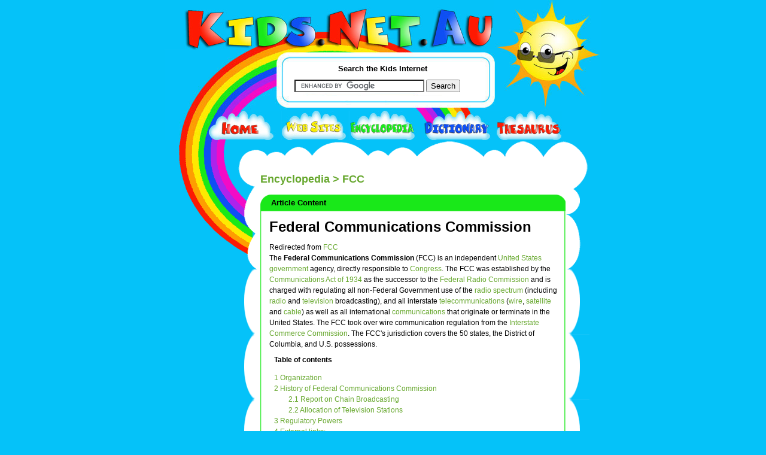

--- FILE ---
content_type: text/html; charset=UTF-8
request_url: http://encyclopedia.kids.net.au/page/fc/FCC
body_size: 7676
content:

<!DOCTYPE html PUBLIC "-//W3C//DTD XHTML 1.0 Transitional//EN" "http://www.w3.org/TR/xhtml1/DTD/xhtml1-transitional.dtd">
<html xmlns="http://www.w3.org/1999/xhtml">
<head>

<meta name="title" content="Kids.Net.Au - Encyclopedia > FCC">

<meta name="description" content="Kids.Net.Au - Encyclopedia > FCC">
	<meta name="keywords" content="Kids.Net.Au, kids, children, search engine, portal, parents, teachers, directory, child safe, kids safe, encyclopedia, dictionary, thesaurus, language translator, teaching resources, games, kids toys, marketplace, parent's forum, teacher's forum, kids radio, business directory,">
	<meta name="language" content="english">
	<meta name="verify-v1" content="4/olScckw568KnjEVxrr7xYZ9JYUMh3f14fJml3J5Z0=" />
	<meta http-equiv="Content-Type" content="text/html; charset=iso-8859-1" />


<title>Kids.Net.Au - Encyclopedia > FCC</title>
<link href="http://kids.net.au/style2.css" rel="stylesheet" type="text/css" />
<link href="http://kids.net.au/style.css" rel="stylesheet" type="text/css" />

</head>

<body>
<div class="outerInner">
<div class="top">

<div class="down"><a href="http://kids.net.au"><img src="http://kids.net.au/images/logo.jpg" width="550" height="84" border="0" style="margin:0px 0px 0px 10px" /></a></div>
<div class="down"><img src="http://www.kids.net.au/images/spacer.gif" width="1" height="4" /></div>
<div class="searchmargin">&nbsp;</div>

<div class="search">
<div class="down"><img src="http://kids.net.au/images/spacer.gif" width="1" height="8" /></div>
<div class="searchBox" style="background:white;">
  <div class="searchTite">Search the Kids Internet</div>
  <div class="meanSeachBox1">
  <div class="b1">

<form action="http://www.google.com.au/cse" id="cse-search-box">
  <div>
    <input type="hidden" name="cx" value="partner-pub-5873425251697420:2846791179" />
    <input type="hidden" name="ie" value="UTF-8" />
    <input type="text" name="q" size="25" />
    <input type="submit" name="sa" value="Search" />
  </div>
</form>

<script type="text/javascript" src="http://www.google.com.au/coop/cse/brand?form=cse-search-box&amp;lang=en"></script>


  </div>
  </div>


</div>
<div class="down"><img src="http://www.kids.net.au/images/spacer.gif" /></div>
</div>

<div class="down"><img src="http://www.kids.net.au/images/spacer.gif" width="1" height="4" /></div>
<div class="innerNav"><a href="http://www.kids.net.au"><img src="http://www.kids.net.au/images/home.jpg" width="121" height="49" border="0" /></a><a 
href="http://sites.kids.net.au"><img src="http://www.kids.net.au/images/website.jpg" width="115" 
height="49" border="0" /></a><a 
href="http://encyclopedia.kids.net.au"><img src="http://www.kids.net.au/images/encyclopedia.jpg" width="123" height="49" border="0" /></a><a 
href="http://dictionary.kids.net.au"><img src="http://www.kids.net.au/images/dictionary.jpg" width="122" 
height="49" border="0" /></a><a href="http://thesaurus.kids.net.au"><img 
src="http://www.kids.net.au/images/thesaurus.jpg" width="109" height="49" border="0" /></a></div></div>
<div class="centerInner">

<div class="innerlftBar"><div class="innerlftBarpadding">

<br> &nbsp; </br>





<!--advertising space 120 x 600-->

<script type="text/javascript"><!--
google_ad_client = "ca-pub-5873425251697420";
/* 120x600, kidsnetau sidebar */
google_ad_slot = "9523013196";
google_ad_width = 120;
google_ad_height = 600;
//-->
</script>
<script type="text/javascript"
src="http://pagead2.googlesyndication.com/pagead/show_ads.js">
</script>


</div>
</div>
<div class="content1">
	<div class="b1">
		<div class="b2">

<div class="space">&nbsp;</div>		
				
		  <div class="contentTxt1">





<h2 class='encyclopedia'><a href='http://encyclopedia.kids.net.au' class='encyclopedia'>Encyclopedia</a> > FCC</h2>



<!--top green box -->
<div class="greenBox" >
                    <div class="b1">
                                <div class="title">&nbsp;

Article Content





<!--middle green box -->
</div>
                        </div>
                     <div class="b2">
<div class="tableTxt">












































<!DOCTYPE HTML PUBLIC "-//W3C//DTD HTML 4.01 Transitional//EN"
        "http://www.w3.org/TR/html4/loose.dtd">
<!-- Federal Communications Commission - 





<!--
a.new, #quickbar a.new { color: #CC2200; }
#quickbar { position: absolute; top: 4px; left: 4px; border-right: 2px solid #000000; }
#article { margin-left: 152px; margin-right: 4px; }
//-->
 



<h1 'pagetitle'><a ?title=Federal Communications Commission'>Federal Communications Commission</a></h1><p 'subtitle'>Redirected from <a class=encyclopedia href="/wikipedia/fc/FCC">FCC</a>


<div 'bodytext'><a name="top"></a>The <strong>Federal Communications Commission</strong> (FCC) is an independent <a class=encyclopedia href="http://encyclopedia.kids.net.au/page/un/United_States_government" 'printable' title="United States government">United States government</a> agency, directly responsible to <a class=encyclopedia href="http://encyclopedia.kids.net.au/page/co/Congress" 'printable' title="Congress">Congress</a>. The FCC was established by the <a class=encyclopedia href="http://encyclopedia.kids.net.au/page/co/Communications_Act_of_1934" 'printable' title="Communications Act of 1934">Communications Act of 1934</a> as the successor to the  <a class=encyclopedia href="http://encyclopedia.kids.net.au/page/fe/Federal_Radio_Commission" 'printable' title="Federal Radio Commission">Federal Radio Commission</a> and is charged with regulating  all non-Federal Government use of the <a class=encyclopedia href="http://encyclopedia.kids.net.au/page/ra/Radio" 'printable' title="Radio">radio</a> <a class=encyclopedia href="http://encyclopedia.kids.net.au/page/el/Electromagnetic_spectrum" 'printable' title="Electromagnetic spectrum">spectrum</a> (including <a class=encyclopedia href="http://encyclopedia.kids.net.au/page/ra/Radio" 'printable' title="Radio">radio</a> and <a class=encyclopedia href="http://encyclopedia.kids.net.au/page/te/Television" 'printable' title="Television">television</a> broadcasting), and all interstate <a class=encyclopedia href="http://encyclopedia.kids.net.au/page/te/Telecommunications" 'printable' title="Telecommunications">telecommunications</a> (<a class=encyclopedia href="http://encyclopedia.kids.net.au/page/ps/PSTN" 'printable' title="PSTN">wire</a>, <a class=encyclopedia href="http://encyclopedia.kids.net.au/page/sa/Satellite" 'printable' title="Satellite">satellite</a> and <a class=encyclopedia href="http://encyclopedia.kids.net.au/page/ca/Cable" 'printable' title="Cable">cable</a>) as well as all international <a class=encyclopedia href="http://encyclopedia.kids.net.au/page/co/Communications" 'printable' title="Communications">communications</a> that originate or terminate in the United States. The FCC took over wire communication regulation from the <a class=encyclopedia href="http://encyclopedia.kids.net.au/page/in/Interstate_Commerce_Commission" 'printable' title="Interstate Commerce Commission">Interstate Commerce Commission</a>.  The FCC's jurisdiction covers the 50 states, the District of Columbia, and U.S. possessions.  
<p>
<table border="0" "#8888aa" cellpadding="0" cellspacing="1"><tr><td>
<table border="0" "#f3f3ff" CELLPADDING=5><tr><td>
<b>Table of contents</b> <script type='text/javascript'>showTocToggle("show","hide")</script></td></tr><tr id='tocinside'><td>
<div style="margin-bottom:0px;">
<A CLASS="encyclopedia" HREF="#Organization">1  Organization </A><BR>
</div>
<div style="margin-bottom:0px;">
<A CLASS="encyclopedia" HREF="#History_of_Federal_Communications_Commission">2  History of Federal Communications Commission </A><BR>
</div>
<div style="margin-left:2em;">
<A CLASS="encyclopedia" HREF="#Report_on_Chain_Broadcasting">2.1  Report on Chain Broadcasting </A><BR>
<A CLASS="encyclopedia" HREF="#Allocation_of_Television_Stations">2.2  Allocation of Television Stations </A><BR>
</div>
<div style="margin-bottom:0px;">
<A CLASS="encyclopedia" HREF="#Regulatory_Powers">3  Regulatory Powers </A><BR>
</div>
<div style="margin-bottom:0px;">
<A CLASS="encyclopedia" HREF="#External_links:">4  External links: </A><BR>
</div>
</td></tr></table></td></tr></table><P>
<H3><a name="Organization"> Organization </a></H3>
<p>
The FCC is directed by five Commissioners appointed by the President and confirmed by the Senate for 5-year terms, except when filling an unexpired term. The President designates one of the Commissioners to serve as Chairperson. Only three Commissioners may be members of the same political party. None of them can have a financial interest in any Commission-related business.
<p>
As the chief executive officer of the Commission, the Chairman delegates management and administrative responsibility to the Managing Director. The Commissioners supervise all FCC activities, delegating responsibilities to staff units and Bureaus.
<p>
<p>
<H3><a name="History_of_Federal_Communications_Commission"> History of Federal Communications Commission </a></H3>
<p>
<H4><a name="Report_on_Chain_Broadcasting"> Report on Chain Broadcasting </a></H4>
In <a class=encyclopedia href="http://encyclopedia.kids.net.au/page/19/1940" 'printable' title="1940">1940</a> the Federal Communications Commission issued the "Report on Chain Broadcasting." The major point in the report was the breakup of NBC (See <a class=encyclopedia href="http://encyclopedia.kids.net.au/page/am/American_Broadcasting_Company" 'printable' title="American Broadcasting Company">American Broadcasting Company</a>), but there were two other important points. One was network option time, the culprit here being CBS. The report limited the amount of time during the day, and what times the networks may broadcast. Previously a network could demand any time it wanted from an affiliate. The second concerned artist bureaus. The networks served as both agents and employees of artists, which was a conflict of interest the report rectified.
<p>
<H4><a name="Allocation_of_Television_Stations"> Allocation of Television Stations </a></H4>
<p>
The Federal Communications Commission assigned television the Very High Frequency, VHF, band and gave TV channels 1-13. The 13 channels could only accommodate 400 stations nationwide and could not accommodate color in its state of technology in the early <a class=encyclopedia href="http://encyclopedia.kids.net.au/page/19/1940s" 'printable' title="1940s">1940s</a>. So in 1944 CBS proposed to convert all of television to the Ultra High Frequency band, UHF, which would have solved the frequency and color problem. There was only one flaw in the CBS proposal, everyone else disagreed. In 1945 and 1946 the Federal Communications Commission held hearings on the CBS plan. RCA said CBS wouldn't have its color system ready for 5-10 years. CBS claimed it would be ready by the middle of 1947. CBS also gave a demonstration with a very high quality picture. In October of 1946 RCA presented a color system of inferior quality which was partially compatible with the present VHF black and white system. In March <a class=encyclopedia href="http://encyclopedia.kids.net.au/page/19/1947" 'printable' title="1947">1947</a> the Federal Communications Commission said CBS would not be ready, and ordered a contiuation of the present system. RCA promised its electric color system would be fully compatible within five years, in 1947 an adaptor was required to see color programs in black and white on a black and white set.
<p>
In 1945 the Federal Communications Commission moved FM radio to a higher frequency. The Federal Communications Commission also allowed simulcasting of AM programs on FM stations. Regardless of these two disadvantages, CBS placed its bets on FM and gave up some TV applications. CBS had thought TV would be moved according to its plan and thus delayed. Unfortunately for CBS, FM was not a big moneymaker and TV was. That year the Federal Communications Commission set 150 miles as the minimum distance between TV stations on the same channel.
<p>
There was interference between TV stations in 1948 so the Federal Communications Commission froze the processing of new applications for TV stations. On September 30, 1948, the day of the freeze, there were thirty-seven stations in twenty-two cities and eighty-six more were approved. Another three hundred and three applications were sent in and not approved. After all the approved stations were constructed, or weren't, the distribution was as follows: New York and Los Angelas, seven each; twentyfour other cities had two or more stations; most cities had only one including Houston, Kansas City, Milwaukee, Pittsburgh, and St. Louis. A total of just sixty-four cities had television during the freeze, and only onehundredeight stations were around. The freeze was for six months only, initially, and was just for studying interference problems. Because of the Korean Police Action, the freeze wound up being three and one half years. During the freeze, the interference problem was solved and the Federal Communications Commission made a decision on color TV and UHF. In October of 1950 the Federal Communications Commission made a pro-CBS color decision for the first time. The previous RCA decisions were made while <a class=encyclopedia href="?title=Charles_Denny" 'printable' title="Charles Denny">Charles Denny[?]</a> was chairman. He later resigned in 1947 to become an RCA vice president and general consel. The decision approved CBS' mechanical spinning wheel color TV system, now able to be used on VHF, but still not compatible with black and white sets.
<p>
RCA, with a new compatible system that was of comparable quality to CBS' according to TV critics, appealed all of the way to the Supreme Court and lost in May, 1951.16 In October of 1951 CBS was asked to stop work on color TV by the National Production Authority, supposedly to help the situation in Korea. The Authority was headed by a lieutenant of William Paley, the head of CBS.
<p>
The Federal Communications Commission, under chairman Wayne Coy, issued its Sixth Report and Order in early 1952. It established seventy UHF channels (14-83) providing 1400 new potential stations. It also set aside 242 stations for education, most of them in the UHF band. The Commission also added 220 more VHF stations. VHF was reduced to 12 channels with channel 1 being given over to other uses and channels 2-12 being used solely for TV, this to reduced interference. This ended the freeze. In March of 1953 the House Committee on Interstate and Foreign Commerce held hearings on color TV. RCA and the National Television Systems Committee, NTSC, presented the RCA system. The NTSC consists of all of the major manufacturers. On March 25, CBS president Frank Stanton conceded it would be  "economically foolish" to pursue its color system and in effect CBS lost.
<p>
December 17, 1953 the Federal Communications Commission reversed its decision on color and approved the RCA system. Ironically, color didn't sell well. In the first six months of 1954 only 8,000 sets were sold, there were 23,000,000 black and white sets. Westinghouse made a big, national push and sold thirty sets nationwide. The sets were big, expensive and didn't include UHF. 
<p>
The problem  was that UHF stations would not be successful unless  people had UHF tuners, and people would not voluntarily pay for UHF tuners unless there were UHF broadcasters.  Of the 165 UHF stations that went on the air between 1952 and 1959, 55% went off the air. Of the UHF stations on the air, 75% were losing money. UHF's problems were the following:(1) technical inequality of UHF staions as compared with VHF stations; (2) intermixture of UHF and VHF stations in the same market and the millions of VHF only receivers; (3) the lack of confidence in the capabilities of and the need for UHF television.  Suggestions of deintermixture (making some cities VHF only and other cities UHF only) were not adopted, because most existing sets did not have UHF capability.  Ultimately the FCC required all TV sets to have UHF tuners.  However over four decades later, UHF is still considered inferior to VHF, despite cable television, and ratings on VHF channels are generally higher than on UHF channels.
<p>
The allocation between VHF and UHF in the <a class=encyclopedia href="http://encyclopedia.kids.net.au/page/19/1950s" 'printable' title="1950s">1950s</a>, and the lack of UHF tuners is entirely analogous to the dilemma facing <a class=encyclopedia href="http://encyclopedia.kids.net.au/page/di/Digital_television" 'printable' title="Digital television">digital television</a>  of <a class=encyclopedia href="http://encyclopedia.kids.net.au/page/hi/High_definition_television" 'printable' title="High definition television">high definition television</a> fifty years later.  
<p>
<p>
<H3><a name="Regulatory_Powers"> Regulatory Powers </a></H3>
<p>
The Federal Communications Commission has one major regulatory weapon, revoking licenses, but short of that has little leverage over broadcast stations. It is reluctant to do this since it operates in a near vacuum of information on most of the tens of thousands of stations whose licences are renewed every three years. Broadcast licenses are supposed to be renewed if the station met the "public interest, convenience, or necessity." The Federal Communications Commission rarely checked except for some outstanding reason, burden of proof would be on the compaintant.  Fewer than 1% of station renewals are not immediately granted, and only a small fraction of those are actually denied.
<p>
<i>Note:</i>  Similar authority for regulation of Federal Government telecommunications is vested in the <a class=encyclopedia href="http://encyclopedia.kids.net.au/page/na/National_Telecommunications_and_Information_Administration" 'printable' title="National Telecommunications and Information Administration">National Telecommunications and Information Administration</a> (NTIA).
<p>
Source: from <a class=encyclopedia href="http://encyclopedia.kids.net.au/page/fe/Federal_Standard_1037C" 'printable' title="Federal Standard 1037C">Federal Standard 1037C</a>
<p>
<em>See also:</em> <a class=encyclopedia href="http://encyclopedia.kids.net.au/page/fr/Frequency_assignment" 'printable' title="Frequency assignment">frequency assignment</a>, <a class=encyclopedia href="http://encyclopedia.kids.net.au/page/op/Open_spectrum" 'printable' title="Open spectrum">open spectrum</a>
<H3><a name="External_links:"> External links: </a></H3>
<p>
<ul><li> <a class=encyclopedia href='http://www.fcc.gov/' 'printable' title="http://www.fcc.gov/">FCC webpage</a> (<i>http://www.fcc.gov/</i>)
</li></ul><p>
FCC is also the initals for Canada's <a class=encyclopedia href="http://encyclopedia.kids.net.au/page/fa/Farm_Credit_Corporation" 'printable' title="Farm Credit Corporation">Farm Credit Corporation</a>.
<p>
</div>
<p><em><a wikipedia"> <a class=encyclopedia href="http://iki.fi/karvinen/"></a></em></p><!-- Time since request: 0.65 secs. -->
<!-- width=0 height=0 frameborder=0 src=   marginwidth=0 marginheight=0 vspace=0 hspace=0 allowtransparency=true scrolling=no>-->
<hr color='#ADDB75' size='1' style='border: 1px dotted #ADDB75'><BR>All Wikipedia text 
is available under the 
terms of the GNU Free Documentation License</BR><BR>










<!--bottom green border-->
</div>
     </div>
<div class="b3">&nbsp;</div>
                        </div>





<table width='511' cellpadding='0' cellspacing='0' border='0'>
<tr>
<td width='255' align='left' height='155'><!--top green box -->
<div class="greenSmallBox" >
                    <div class="b1">
                                <div class="title">&nbsp;
Search Encyclopedia


<!--middle green box -->
</div>
                        </div>
                     <div class="b2">
<div class="tableTxt">




<div style='height:155px; margin-top:auto; margin-bottom:auto;'><table><tr><td valign='middle' align='center'><br>Search over one million articles, find something about almost anything!</br></td></tr><tr><td>&nbsp;</td></tr><tr><td valign='middle' align='center'>

<form action="http://www.google.com.au/cse" id="cse-search-box">
  <div>
    <input type="hidden" name="cx" value="partner-pub-5873425251697420:2846791179" />
    <input type="hidden" name="ie" value="UTF-8" />
    <input type="text" name="q" size="25" />
    <input type="submit" name="sa" value="Search" />
  </div>
</form>

<script type="text/javascript" src="http://www.google.com.au/coop/cse/brand?form=cse-search-box&amp;lang=en"></script>


</td></tr></table>
</div>






<!--bottom green border-->
</div>
     </div>
<div class="b3">&nbsp;</div>
                        </div>



</td><td width='11px'>&nbsp;&nbsp;</td>
<td width='256' align='left' height='155'>
<!--top green box -->
<div class="greenSmallBox" >
                    <div class="b1">
                                <div class="title">&nbsp;
Featured Article


<!--middle green box -->
</div>
                        </div>
                     <div class="b2">
<div class="tableTxt">





<table cellpadding='0' cellspacing='0' border='0' width='210px'>
<tr><td style='width:210px; word-wrap: break-word;'><table border='0' width='220px' height='150px' cellpadding='0' cellspacing='0'>
<tr><td align='center' valign='top' style='width:210px; word-wrap: break-word; padding-top:10px;'>
<a class='encyclopedia' 
href='http://encyclopedia.kids.net.au/page/ca/Canadian_Charter_of_Rights_and_Freedoms'>Canadian 
Charter 
of 
Rights 
and 
Freedoms</a></td></tr>
<tr><td align='center' valign='top' style='width:210px; word-wrap: break-word;'>
<p align='center'>
... the Canadian Charter was Professor John Peters Humphrey, the Canadian human rights expert and first Director of the United Nations Human Rights Division who brought a more ...</td></tr>
</table></td></tr></table>





<!--bottom green border-->
</div>
     </div>
<div class="b3">&nbsp;</div>
                        </div>



</td>
</tr>
</table>		  </div>
			<div class="down">&nbsp;</div>

			<div class="down"></div>
		</div>
	</div>
</div>


<div class="btmAds">


<div class="down"><div class="footer">
<div class="down">&nbsp;</div>
<div class="down">





<center>
<!--advertising space  -->

<script type="text/javascript"><!--
google_ad_client = "ca-pub-5873425251697420";
/* 468x60, kidsnetau bottombar */
google_ad_slot = "2679073966";
google_ad_width = 468;
google_ad_height = 60;
//-->
</script>
<script type="text/javascript"
src="http://pagead2.googlesyndication.com/pagead/show_ads.js">
</script>

</center>


</div>

<center>

<p align="center" style="padding-top:15px; padding-bottom:5px; font-weight:normal;">
<A href="http://www.riverfm.com.au" class="blue">River FM Country Radio</a>
| 
<A href="http://dictionary.kids.net.au" class='blue'>Dictionary</a>
| 
<A href="http://encyclopedia.kids.net.au" class='blue'>Encyclopedia</a> 
| 
<A href="http://dictionary.kids.net.au" class='blue'>Thesaurus</a>
| 
<A href="http://childcaredb.com.au" class='blue'>Childcare</a>
</p>

<p align="center" style="padding:5px; font-weight:normal;">
<A href="http://kids.net.au/link.php" class="blue">Link to 
Kids.Net.Au</a> 
| 
<A href="http://kids.net.au/about.php" class='blue'>About Us</a> 
| 
<A href="http://www.costumeone.com.au/halloween-costumes.html" title="Halloween Costumes Australia" class='blue'>Buy Halloween Costumes</a>
| 
<A href="https://www.hitchedbyholly.com.au" title="Hawkesbury Wedding Celebrant" class='blue'>Wedding Celebrant</a>
| 
<A href="http://kids.net.au/privacypolicy.php" class='blue'>Privacy Policy</a>
| 
<A href="http://kids.net.au/contactus.php" class='blue'>Contact Us</a>
</p>
<p align="center" style="padding:5px; font-weight:normal;">
<A href="https://tafemedia.com/social-media-content-creation-course-tafe-nsw/" class='blue'>Social Media Courses</a>
| 
<A href="https://tafemedia.com/social-media-content-creation-course-tafe-nsw/" class='blue'>Content Creation Courses</a>
| 
<A href="https://tafemedia.com/best-media-radio-and-journalism-courses-in-sydney-tafe-nsw-ultimo/" class='blue'>Radio and Podcasting Courses</a>
| 
<A href="https://tafemedia.com/best-media-radio-and-journalism-courses-in-sydney-tafe-nsw-ultimo/" class='blue'>Journalism Courses</a>
</p>
<p align="center" style="padding:5px; font-weight:normal;">
&copy; 
2026 
<A href="http://kids.net.au" class="blue">Kids.Net.Au</a> - kids safe portal for children, parents, schools and 
teachers. 
</p>


</center>

</div></div>
</div>
<div class="down"><img src="http://www.kids.net.au/images/spacer.gif" width="1" height="5" /></div>

<div class="down"><img src="http://www.kids.net.au/images/spacer.gif" width="1" height="1" /></div>
</div>
<div class="bottom">

  <div class="down">&nbsp;</div>
</div>
</div>
</body>
</html>

<small>This page was created in 38.8 ms</small>

--- FILE ---
content_type: text/html; charset=utf-8
request_url: https://www.google.com/recaptcha/api2/aframe
body_size: 116
content:
<!DOCTYPE HTML><html><head><meta http-equiv="content-type" content="text/html; charset=UTF-8"></head><body><script nonce="eNp-gQrj3B_dftA9c50QEw">/** Anti-fraud and anti-abuse applications only. See google.com/recaptcha */ try{var clients={'sodar':'https://pagead2.googlesyndication.com/pagead/sodar?'};window.addEventListener("message",function(a){try{if(a.source===window.parent){var b=JSON.parse(a.data);var c=clients[b['id']];if(c){var d=document.createElement('img');d.src=c+b['params']+'&rc='+(localStorage.getItem("rc::a")?sessionStorage.getItem("rc::b"):"");window.document.body.appendChild(d);sessionStorage.setItem("rc::e",parseInt(sessionStorage.getItem("rc::e")||0)+1);localStorage.setItem("rc::h",'1768932929116');}}}catch(b){}});window.parent.postMessage("_grecaptcha_ready", "*");}catch(b){}</script></body></html>